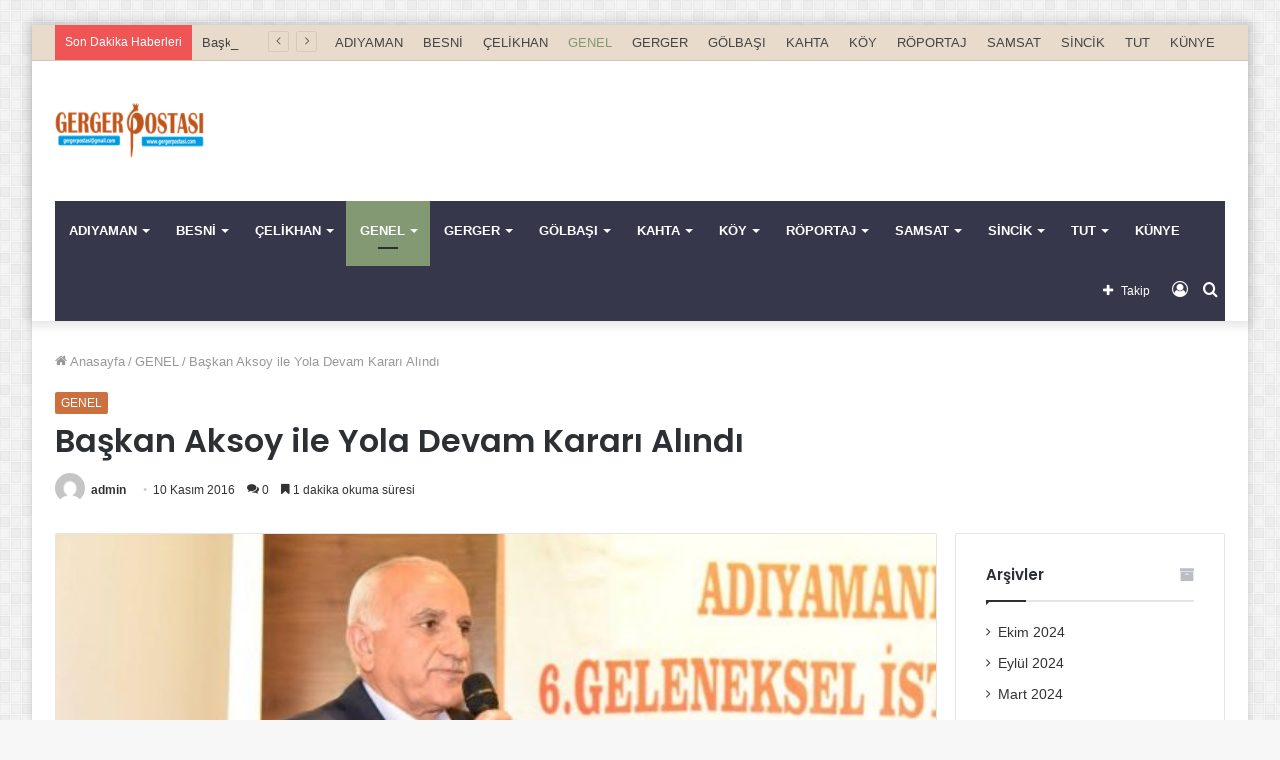

--- FILE ---
content_type: text/html; charset=utf-8
request_url: https://www.google.com/recaptcha/api2/aframe
body_size: 251
content:
<!DOCTYPE HTML><html><head><meta http-equiv="content-type" content="text/html; charset=UTF-8"></head><body><script nonce="DOJvYGG3_FuKi7S0-v14qA">/** Anti-fraud and anti-abuse applications only. See google.com/recaptcha */ try{var clients={'sodar':'https://pagead2.googlesyndication.com/pagead/sodar?'};window.addEventListener("message",function(a){try{if(a.source===window.parent){var b=JSON.parse(a.data);var c=clients[b['id']];if(c){var d=document.createElement('img');d.src=c+b['params']+'&rc='+(localStorage.getItem("rc::a")?sessionStorage.getItem("rc::b"):"");window.document.body.appendChild(d);sessionStorage.setItem("rc::e",parseInt(sessionStorage.getItem("rc::e")||0)+1);localStorage.setItem("rc::h",'1769025825474');}}}catch(b){}});window.parent.postMessage("_grecaptcha_ready", "*");}catch(b){}</script></body></html>